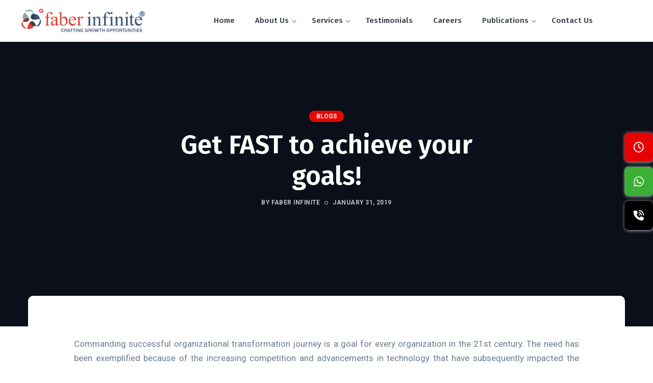

--- FILE ---
content_type: text/html; charset=utf-8
request_url: https://www.google.com/recaptcha/api2/anchor?ar=1&k=6Ld_X1QmAAAAAKxEbcaJRuDBEFL1kr50xazUJXVS&co=aHR0cHM6Ly9mYWJlcmluZmluaXRlLmNvbTo0NDM.&hl=en&v=N67nZn4AqZkNcbeMu4prBgzg&size=invisible&anchor-ms=20000&execute-ms=30000&cb=txpdqcf876zc
body_size: 48541
content:
<!DOCTYPE HTML><html dir="ltr" lang="en"><head><meta http-equiv="Content-Type" content="text/html; charset=UTF-8">
<meta http-equiv="X-UA-Compatible" content="IE=edge">
<title>reCAPTCHA</title>
<style type="text/css">
/* cyrillic-ext */
@font-face {
  font-family: 'Roboto';
  font-style: normal;
  font-weight: 400;
  font-stretch: 100%;
  src: url(//fonts.gstatic.com/s/roboto/v48/KFO7CnqEu92Fr1ME7kSn66aGLdTylUAMa3GUBHMdazTgWw.woff2) format('woff2');
  unicode-range: U+0460-052F, U+1C80-1C8A, U+20B4, U+2DE0-2DFF, U+A640-A69F, U+FE2E-FE2F;
}
/* cyrillic */
@font-face {
  font-family: 'Roboto';
  font-style: normal;
  font-weight: 400;
  font-stretch: 100%;
  src: url(//fonts.gstatic.com/s/roboto/v48/KFO7CnqEu92Fr1ME7kSn66aGLdTylUAMa3iUBHMdazTgWw.woff2) format('woff2');
  unicode-range: U+0301, U+0400-045F, U+0490-0491, U+04B0-04B1, U+2116;
}
/* greek-ext */
@font-face {
  font-family: 'Roboto';
  font-style: normal;
  font-weight: 400;
  font-stretch: 100%;
  src: url(//fonts.gstatic.com/s/roboto/v48/KFO7CnqEu92Fr1ME7kSn66aGLdTylUAMa3CUBHMdazTgWw.woff2) format('woff2');
  unicode-range: U+1F00-1FFF;
}
/* greek */
@font-face {
  font-family: 'Roboto';
  font-style: normal;
  font-weight: 400;
  font-stretch: 100%;
  src: url(//fonts.gstatic.com/s/roboto/v48/KFO7CnqEu92Fr1ME7kSn66aGLdTylUAMa3-UBHMdazTgWw.woff2) format('woff2');
  unicode-range: U+0370-0377, U+037A-037F, U+0384-038A, U+038C, U+038E-03A1, U+03A3-03FF;
}
/* math */
@font-face {
  font-family: 'Roboto';
  font-style: normal;
  font-weight: 400;
  font-stretch: 100%;
  src: url(//fonts.gstatic.com/s/roboto/v48/KFO7CnqEu92Fr1ME7kSn66aGLdTylUAMawCUBHMdazTgWw.woff2) format('woff2');
  unicode-range: U+0302-0303, U+0305, U+0307-0308, U+0310, U+0312, U+0315, U+031A, U+0326-0327, U+032C, U+032F-0330, U+0332-0333, U+0338, U+033A, U+0346, U+034D, U+0391-03A1, U+03A3-03A9, U+03B1-03C9, U+03D1, U+03D5-03D6, U+03F0-03F1, U+03F4-03F5, U+2016-2017, U+2034-2038, U+203C, U+2040, U+2043, U+2047, U+2050, U+2057, U+205F, U+2070-2071, U+2074-208E, U+2090-209C, U+20D0-20DC, U+20E1, U+20E5-20EF, U+2100-2112, U+2114-2115, U+2117-2121, U+2123-214F, U+2190, U+2192, U+2194-21AE, U+21B0-21E5, U+21F1-21F2, U+21F4-2211, U+2213-2214, U+2216-22FF, U+2308-230B, U+2310, U+2319, U+231C-2321, U+2336-237A, U+237C, U+2395, U+239B-23B7, U+23D0, U+23DC-23E1, U+2474-2475, U+25AF, U+25B3, U+25B7, U+25BD, U+25C1, U+25CA, U+25CC, U+25FB, U+266D-266F, U+27C0-27FF, U+2900-2AFF, U+2B0E-2B11, U+2B30-2B4C, U+2BFE, U+3030, U+FF5B, U+FF5D, U+1D400-1D7FF, U+1EE00-1EEFF;
}
/* symbols */
@font-face {
  font-family: 'Roboto';
  font-style: normal;
  font-weight: 400;
  font-stretch: 100%;
  src: url(//fonts.gstatic.com/s/roboto/v48/KFO7CnqEu92Fr1ME7kSn66aGLdTylUAMaxKUBHMdazTgWw.woff2) format('woff2');
  unicode-range: U+0001-000C, U+000E-001F, U+007F-009F, U+20DD-20E0, U+20E2-20E4, U+2150-218F, U+2190, U+2192, U+2194-2199, U+21AF, U+21E6-21F0, U+21F3, U+2218-2219, U+2299, U+22C4-22C6, U+2300-243F, U+2440-244A, U+2460-24FF, U+25A0-27BF, U+2800-28FF, U+2921-2922, U+2981, U+29BF, U+29EB, U+2B00-2BFF, U+4DC0-4DFF, U+FFF9-FFFB, U+10140-1018E, U+10190-1019C, U+101A0, U+101D0-101FD, U+102E0-102FB, U+10E60-10E7E, U+1D2C0-1D2D3, U+1D2E0-1D37F, U+1F000-1F0FF, U+1F100-1F1AD, U+1F1E6-1F1FF, U+1F30D-1F30F, U+1F315, U+1F31C, U+1F31E, U+1F320-1F32C, U+1F336, U+1F378, U+1F37D, U+1F382, U+1F393-1F39F, U+1F3A7-1F3A8, U+1F3AC-1F3AF, U+1F3C2, U+1F3C4-1F3C6, U+1F3CA-1F3CE, U+1F3D4-1F3E0, U+1F3ED, U+1F3F1-1F3F3, U+1F3F5-1F3F7, U+1F408, U+1F415, U+1F41F, U+1F426, U+1F43F, U+1F441-1F442, U+1F444, U+1F446-1F449, U+1F44C-1F44E, U+1F453, U+1F46A, U+1F47D, U+1F4A3, U+1F4B0, U+1F4B3, U+1F4B9, U+1F4BB, U+1F4BF, U+1F4C8-1F4CB, U+1F4D6, U+1F4DA, U+1F4DF, U+1F4E3-1F4E6, U+1F4EA-1F4ED, U+1F4F7, U+1F4F9-1F4FB, U+1F4FD-1F4FE, U+1F503, U+1F507-1F50B, U+1F50D, U+1F512-1F513, U+1F53E-1F54A, U+1F54F-1F5FA, U+1F610, U+1F650-1F67F, U+1F687, U+1F68D, U+1F691, U+1F694, U+1F698, U+1F6AD, U+1F6B2, U+1F6B9-1F6BA, U+1F6BC, U+1F6C6-1F6CF, U+1F6D3-1F6D7, U+1F6E0-1F6EA, U+1F6F0-1F6F3, U+1F6F7-1F6FC, U+1F700-1F7FF, U+1F800-1F80B, U+1F810-1F847, U+1F850-1F859, U+1F860-1F887, U+1F890-1F8AD, U+1F8B0-1F8BB, U+1F8C0-1F8C1, U+1F900-1F90B, U+1F93B, U+1F946, U+1F984, U+1F996, U+1F9E9, U+1FA00-1FA6F, U+1FA70-1FA7C, U+1FA80-1FA89, U+1FA8F-1FAC6, U+1FACE-1FADC, U+1FADF-1FAE9, U+1FAF0-1FAF8, U+1FB00-1FBFF;
}
/* vietnamese */
@font-face {
  font-family: 'Roboto';
  font-style: normal;
  font-weight: 400;
  font-stretch: 100%;
  src: url(//fonts.gstatic.com/s/roboto/v48/KFO7CnqEu92Fr1ME7kSn66aGLdTylUAMa3OUBHMdazTgWw.woff2) format('woff2');
  unicode-range: U+0102-0103, U+0110-0111, U+0128-0129, U+0168-0169, U+01A0-01A1, U+01AF-01B0, U+0300-0301, U+0303-0304, U+0308-0309, U+0323, U+0329, U+1EA0-1EF9, U+20AB;
}
/* latin-ext */
@font-face {
  font-family: 'Roboto';
  font-style: normal;
  font-weight: 400;
  font-stretch: 100%;
  src: url(//fonts.gstatic.com/s/roboto/v48/KFO7CnqEu92Fr1ME7kSn66aGLdTylUAMa3KUBHMdazTgWw.woff2) format('woff2');
  unicode-range: U+0100-02BA, U+02BD-02C5, U+02C7-02CC, U+02CE-02D7, U+02DD-02FF, U+0304, U+0308, U+0329, U+1D00-1DBF, U+1E00-1E9F, U+1EF2-1EFF, U+2020, U+20A0-20AB, U+20AD-20C0, U+2113, U+2C60-2C7F, U+A720-A7FF;
}
/* latin */
@font-face {
  font-family: 'Roboto';
  font-style: normal;
  font-weight: 400;
  font-stretch: 100%;
  src: url(//fonts.gstatic.com/s/roboto/v48/KFO7CnqEu92Fr1ME7kSn66aGLdTylUAMa3yUBHMdazQ.woff2) format('woff2');
  unicode-range: U+0000-00FF, U+0131, U+0152-0153, U+02BB-02BC, U+02C6, U+02DA, U+02DC, U+0304, U+0308, U+0329, U+2000-206F, U+20AC, U+2122, U+2191, U+2193, U+2212, U+2215, U+FEFF, U+FFFD;
}
/* cyrillic-ext */
@font-face {
  font-family: 'Roboto';
  font-style: normal;
  font-weight: 500;
  font-stretch: 100%;
  src: url(//fonts.gstatic.com/s/roboto/v48/KFO7CnqEu92Fr1ME7kSn66aGLdTylUAMa3GUBHMdazTgWw.woff2) format('woff2');
  unicode-range: U+0460-052F, U+1C80-1C8A, U+20B4, U+2DE0-2DFF, U+A640-A69F, U+FE2E-FE2F;
}
/* cyrillic */
@font-face {
  font-family: 'Roboto';
  font-style: normal;
  font-weight: 500;
  font-stretch: 100%;
  src: url(//fonts.gstatic.com/s/roboto/v48/KFO7CnqEu92Fr1ME7kSn66aGLdTylUAMa3iUBHMdazTgWw.woff2) format('woff2');
  unicode-range: U+0301, U+0400-045F, U+0490-0491, U+04B0-04B1, U+2116;
}
/* greek-ext */
@font-face {
  font-family: 'Roboto';
  font-style: normal;
  font-weight: 500;
  font-stretch: 100%;
  src: url(//fonts.gstatic.com/s/roboto/v48/KFO7CnqEu92Fr1ME7kSn66aGLdTylUAMa3CUBHMdazTgWw.woff2) format('woff2');
  unicode-range: U+1F00-1FFF;
}
/* greek */
@font-face {
  font-family: 'Roboto';
  font-style: normal;
  font-weight: 500;
  font-stretch: 100%;
  src: url(//fonts.gstatic.com/s/roboto/v48/KFO7CnqEu92Fr1ME7kSn66aGLdTylUAMa3-UBHMdazTgWw.woff2) format('woff2');
  unicode-range: U+0370-0377, U+037A-037F, U+0384-038A, U+038C, U+038E-03A1, U+03A3-03FF;
}
/* math */
@font-face {
  font-family: 'Roboto';
  font-style: normal;
  font-weight: 500;
  font-stretch: 100%;
  src: url(//fonts.gstatic.com/s/roboto/v48/KFO7CnqEu92Fr1ME7kSn66aGLdTylUAMawCUBHMdazTgWw.woff2) format('woff2');
  unicode-range: U+0302-0303, U+0305, U+0307-0308, U+0310, U+0312, U+0315, U+031A, U+0326-0327, U+032C, U+032F-0330, U+0332-0333, U+0338, U+033A, U+0346, U+034D, U+0391-03A1, U+03A3-03A9, U+03B1-03C9, U+03D1, U+03D5-03D6, U+03F0-03F1, U+03F4-03F5, U+2016-2017, U+2034-2038, U+203C, U+2040, U+2043, U+2047, U+2050, U+2057, U+205F, U+2070-2071, U+2074-208E, U+2090-209C, U+20D0-20DC, U+20E1, U+20E5-20EF, U+2100-2112, U+2114-2115, U+2117-2121, U+2123-214F, U+2190, U+2192, U+2194-21AE, U+21B0-21E5, U+21F1-21F2, U+21F4-2211, U+2213-2214, U+2216-22FF, U+2308-230B, U+2310, U+2319, U+231C-2321, U+2336-237A, U+237C, U+2395, U+239B-23B7, U+23D0, U+23DC-23E1, U+2474-2475, U+25AF, U+25B3, U+25B7, U+25BD, U+25C1, U+25CA, U+25CC, U+25FB, U+266D-266F, U+27C0-27FF, U+2900-2AFF, U+2B0E-2B11, U+2B30-2B4C, U+2BFE, U+3030, U+FF5B, U+FF5D, U+1D400-1D7FF, U+1EE00-1EEFF;
}
/* symbols */
@font-face {
  font-family: 'Roboto';
  font-style: normal;
  font-weight: 500;
  font-stretch: 100%;
  src: url(//fonts.gstatic.com/s/roboto/v48/KFO7CnqEu92Fr1ME7kSn66aGLdTylUAMaxKUBHMdazTgWw.woff2) format('woff2');
  unicode-range: U+0001-000C, U+000E-001F, U+007F-009F, U+20DD-20E0, U+20E2-20E4, U+2150-218F, U+2190, U+2192, U+2194-2199, U+21AF, U+21E6-21F0, U+21F3, U+2218-2219, U+2299, U+22C4-22C6, U+2300-243F, U+2440-244A, U+2460-24FF, U+25A0-27BF, U+2800-28FF, U+2921-2922, U+2981, U+29BF, U+29EB, U+2B00-2BFF, U+4DC0-4DFF, U+FFF9-FFFB, U+10140-1018E, U+10190-1019C, U+101A0, U+101D0-101FD, U+102E0-102FB, U+10E60-10E7E, U+1D2C0-1D2D3, U+1D2E0-1D37F, U+1F000-1F0FF, U+1F100-1F1AD, U+1F1E6-1F1FF, U+1F30D-1F30F, U+1F315, U+1F31C, U+1F31E, U+1F320-1F32C, U+1F336, U+1F378, U+1F37D, U+1F382, U+1F393-1F39F, U+1F3A7-1F3A8, U+1F3AC-1F3AF, U+1F3C2, U+1F3C4-1F3C6, U+1F3CA-1F3CE, U+1F3D4-1F3E0, U+1F3ED, U+1F3F1-1F3F3, U+1F3F5-1F3F7, U+1F408, U+1F415, U+1F41F, U+1F426, U+1F43F, U+1F441-1F442, U+1F444, U+1F446-1F449, U+1F44C-1F44E, U+1F453, U+1F46A, U+1F47D, U+1F4A3, U+1F4B0, U+1F4B3, U+1F4B9, U+1F4BB, U+1F4BF, U+1F4C8-1F4CB, U+1F4D6, U+1F4DA, U+1F4DF, U+1F4E3-1F4E6, U+1F4EA-1F4ED, U+1F4F7, U+1F4F9-1F4FB, U+1F4FD-1F4FE, U+1F503, U+1F507-1F50B, U+1F50D, U+1F512-1F513, U+1F53E-1F54A, U+1F54F-1F5FA, U+1F610, U+1F650-1F67F, U+1F687, U+1F68D, U+1F691, U+1F694, U+1F698, U+1F6AD, U+1F6B2, U+1F6B9-1F6BA, U+1F6BC, U+1F6C6-1F6CF, U+1F6D3-1F6D7, U+1F6E0-1F6EA, U+1F6F0-1F6F3, U+1F6F7-1F6FC, U+1F700-1F7FF, U+1F800-1F80B, U+1F810-1F847, U+1F850-1F859, U+1F860-1F887, U+1F890-1F8AD, U+1F8B0-1F8BB, U+1F8C0-1F8C1, U+1F900-1F90B, U+1F93B, U+1F946, U+1F984, U+1F996, U+1F9E9, U+1FA00-1FA6F, U+1FA70-1FA7C, U+1FA80-1FA89, U+1FA8F-1FAC6, U+1FACE-1FADC, U+1FADF-1FAE9, U+1FAF0-1FAF8, U+1FB00-1FBFF;
}
/* vietnamese */
@font-face {
  font-family: 'Roboto';
  font-style: normal;
  font-weight: 500;
  font-stretch: 100%;
  src: url(//fonts.gstatic.com/s/roboto/v48/KFO7CnqEu92Fr1ME7kSn66aGLdTylUAMa3OUBHMdazTgWw.woff2) format('woff2');
  unicode-range: U+0102-0103, U+0110-0111, U+0128-0129, U+0168-0169, U+01A0-01A1, U+01AF-01B0, U+0300-0301, U+0303-0304, U+0308-0309, U+0323, U+0329, U+1EA0-1EF9, U+20AB;
}
/* latin-ext */
@font-face {
  font-family: 'Roboto';
  font-style: normal;
  font-weight: 500;
  font-stretch: 100%;
  src: url(//fonts.gstatic.com/s/roboto/v48/KFO7CnqEu92Fr1ME7kSn66aGLdTylUAMa3KUBHMdazTgWw.woff2) format('woff2');
  unicode-range: U+0100-02BA, U+02BD-02C5, U+02C7-02CC, U+02CE-02D7, U+02DD-02FF, U+0304, U+0308, U+0329, U+1D00-1DBF, U+1E00-1E9F, U+1EF2-1EFF, U+2020, U+20A0-20AB, U+20AD-20C0, U+2113, U+2C60-2C7F, U+A720-A7FF;
}
/* latin */
@font-face {
  font-family: 'Roboto';
  font-style: normal;
  font-weight: 500;
  font-stretch: 100%;
  src: url(//fonts.gstatic.com/s/roboto/v48/KFO7CnqEu92Fr1ME7kSn66aGLdTylUAMa3yUBHMdazQ.woff2) format('woff2');
  unicode-range: U+0000-00FF, U+0131, U+0152-0153, U+02BB-02BC, U+02C6, U+02DA, U+02DC, U+0304, U+0308, U+0329, U+2000-206F, U+20AC, U+2122, U+2191, U+2193, U+2212, U+2215, U+FEFF, U+FFFD;
}
/* cyrillic-ext */
@font-face {
  font-family: 'Roboto';
  font-style: normal;
  font-weight: 900;
  font-stretch: 100%;
  src: url(//fonts.gstatic.com/s/roboto/v48/KFO7CnqEu92Fr1ME7kSn66aGLdTylUAMa3GUBHMdazTgWw.woff2) format('woff2');
  unicode-range: U+0460-052F, U+1C80-1C8A, U+20B4, U+2DE0-2DFF, U+A640-A69F, U+FE2E-FE2F;
}
/* cyrillic */
@font-face {
  font-family: 'Roboto';
  font-style: normal;
  font-weight: 900;
  font-stretch: 100%;
  src: url(//fonts.gstatic.com/s/roboto/v48/KFO7CnqEu92Fr1ME7kSn66aGLdTylUAMa3iUBHMdazTgWw.woff2) format('woff2');
  unicode-range: U+0301, U+0400-045F, U+0490-0491, U+04B0-04B1, U+2116;
}
/* greek-ext */
@font-face {
  font-family: 'Roboto';
  font-style: normal;
  font-weight: 900;
  font-stretch: 100%;
  src: url(//fonts.gstatic.com/s/roboto/v48/KFO7CnqEu92Fr1ME7kSn66aGLdTylUAMa3CUBHMdazTgWw.woff2) format('woff2');
  unicode-range: U+1F00-1FFF;
}
/* greek */
@font-face {
  font-family: 'Roboto';
  font-style: normal;
  font-weight: 900;
  font-stretch: 100%;
  src: url(//fonts.gstatic.com/s/roboto/v48/KFO7CnqEu92Fr1ME7kSn66aGLdTylUAMa3-UBHMdazTgWw.woff2) format('woff2');
  unicode-range: U+0370-0377, U+037A-037F, U+0384-038A, U+038C, U+038E-03A1, U+03A3-03FF;
}
/* math */
@font-face {
  font-family: 'Roboto';
  font-style: normal;
  font-weight: 900;
  font-stretch: 100%;
  src: url(//fonts.gstatic.com/s/roboto/v48/KFO7CnqEu92Fr1ME7kSn66aGLdTylUAMawCUBHMdazTgWw.woff2) format('woff2');
  unicode-range: U+0302-0303, U+0305, U+0307-0308, U+0310, U+0312, U+0315, U+031A, U+0326-0327, U+032C, U+032F-0330, U+0332-0333, U+0338, U+033A, U+0346, U+034D, U+0391-03A1, U+03A3-03A9, U+03B1-03C9, U+03D1, U+03D5-03D6, U+03F0-03F1, U+03F4-03F5, U+2016-2017, U+2034-2038, U+203C, U+2040, U+2043, U+2047, U+2050, U+2057, U+205F, U+2070-2071, U+2074-208E, U+2090-209C, U+20D0-20DC, U+20E1, U+20E5-20EF, U+2100-2112, U+2114-2115, U+2117-2121, U+2123-214F, U+2190, U+2192, U+2194-21AE, U+21B0-21E5, U+21F1-21F2, U+21F4-2211, U+2213-2214, U+2216-22FF, U+2308-230B, U+2310, U+2319, U+231C-2321, U+2336-237A, U+237C, U+2395, U+239B-23B7, U+23D0, U+23DC-23E1, U+2474-2475, U+25AF, U+25B3, U+25B7, U+25BD, U+25C1, U+25CA, U+25CC, U+25FB, U+266D-266F, U+27C0-27FF, U+2900-2AFF, U+2B0E-2B11, U+2B30-2B4C, U+2BFE, U+3030, U+FF5B, U+FF5D, U+1D400-1D7FF, U+1EE00-1EEFF;
}
/* symbols */
@font-face {
  font-family: 'Roboto';
  font-style: normal;
  font-weight: 900;
  font-stretch: 100%;
  src: url(//fonts.gstatic.com/s/roboto/v48/KFO7CnqEu92Fr1ME7kSn66aGLdTylUAMaxKUBHMdazTgWw.woff2) format('woff2');
  unicode-range: U+0001-000C, U+000E-001F, U+007F-009F, U+20DD-20E0, U+20E2-20E4, U+2150-218F, U+2190, U+2192, U+2194-2199, U+21AF, U+21E6-21F0, U+21F3, U+2218-2219, U+2299, U+22C4-22C6, U+2300-243F, U+2440-244A, U+2460-24FF, U+25A0-27BF, U+2800-28FF, U+2921-2922, U+2981, U+29BF, U+29EB, U+2B00-2BFF, U+4DC0-4DFF, U+FFF9-FFFB, U+10140-1018E, U+10190-1019C, U+101A0, U+101D0-101FD, U+102E0-102FB, U+10E60-10E7E, U+1D2C0-1D2D3, U+1D2E0-1D37F, U+1F000-1F0FF, U+1F100-1F1AD, U+1F1E6-1F1FF, U+1F30D-1F30F, U+1F315, U+1F31C, U+1F31E, U+1F320-1F32C, U+1F336, U+1F378, U+1F37D, U+1F382, U+1F393-1F39F, U+1F3A7-1F3A8, U+1F3AC-1F3AF, U+1F3C2, U+1F3C4-1F3C6, U+1F3CA-1F3CE, U+1F3D4-1F3E0, U+1F3ED, U+1F3F1-1F3F3, U+1F3F5-1F3F7, U+1F408, U+1F415, U+1F41F, U+1F426, U+1F43F, U+1F441-1F442, U+1F444, U+1F446-1F449, U+1F44C-1F44E, U+1F453, U+1F46A, U+1F47D, U+1F4A3, U+1F4B0, U+1F4B3, U+1F4B9, U+1F4BB, U+1F4BF, U+1F4C8-1F4CB, U+1F4D6, U+1F4DA, U+1F4DF, U+1F4E3-1F4E6, U+1F4EA-1F4ED, U+1F4F7, U+1F4F9-1F4FB, U+1F4FD-1F4FE, U+1F503, U+1F507-1F50B, U+1F50D, U+1F512-1F513, U+1F53E-1F54A, U+1F54F-1F5FA, U+1F610, U+1F650-1F67F, U+1F687, U+1F68D, U+1F691, U+1F694, U+1F698, U+1F6AD, U+1F6B2, U+1F6B9-1F6BA, U+1F6BC, U+1F6C6-1F6CF, U+1F6D3-1F6D7, U+1F6E0-1F6EA, U+1F6F0-1F6F3, U+1F6F7-1F6FC, U+1F700-1F7FF, U+1F800-1F80B, U+1F810-1F847, U+1F850-1F859, U+1F860-1F887, U+1F890-1F8AD, U+1F8B0-1F8BB, U+1F8C0-1F8C1, U+1F900-1F90B, U+1F93B, U+1F946, U+1F984, U+1F996, U+1F9E9, U+1FA00-1FA6F, U+1FA70-1FA7C, U+1FA80-1FA89, U+1FA8F-1FAC6, U+1FACE-1FADC, U+1FADF-1FAE9, U+1FAF0-1FAF8, U+1FB00-1FBFF;
}
/* vietnamese */
@font-face {
  font-family: 'Roboto';
  font-style: normal;
  font-weight: 900;
  font-stretch: 100%;
  src: url(//fonts.gstatic.com/s/roboto/v48/KFO7CnqEu92Fr1ME7kSn66aGLdTylUAMa3OUBHMdazTgWw.woff2) format('woff2');
  unicode-range: U+0102-0103, U+0110-0111, U+0128-0129, U+0168-0169, U+01A0-01A1, U+01AF-01B0, U+0300-0301, U+0303-0304, U+0308-0309, U+0323, U+0329, U+1EA0-1EF9, U+20AB;
}
/* latin-ext */
@font-face {
  font-family: 'Roboto';
  font-style: normal;
  font-weight: 900;
  font-stretch: 100%;
  src: url(//fonts.gstatic.com/s/roboto/v48/KFO7CnqEu92Fr1ME7kSn66aGLdTylUAMa3KUBHMdazTgWw.woff2) format('woff2');
  unicode-range: U+0100-02BA, U+02BD-02C5, U+02C7-02CC, U+02CE-02D7, U+02DD-02FF, U+0304, U+0308, U+0329, U+1D00-1DBF, U+1E00-1E9F, U+1EF2-1EFF, U+2020, U+20A0-20AB, U+20AD-20C0, U+2113, U+2C60-2C7F, U+A720-A7FF;
}
/* latin */
@font-face {
  font-family: 'Roboto';
  font-style: normal;
  font-weight: 900;
  font-stretch: 100%;
  src: url(//fonts.gstatic.com/s/roboto/v48/KFO7CnqEu92Fr1ME7kSn66aGLdTylUAMa3yUBHMdazQ.woff2) format('woff2');
  unicode-range: U+0000-00FF, U+0131, U+0152-0153, U+02BB-02BC, U+02C6, U+02DA, U+02DC, U+0304, U+0308, U+0329, U+2000-206F, U+20AC, U+2122, U+2191, U+2193, U+2212, U+2215, U+FEFF, U+FFFD;
}

</style>
<link rel="stylesheet" type="text/css" href="https://www.gstatic.com/recaptcha/releases/N67nZn4AqZkNcbeMu4prBgzg/styles__ltr.css">
<script nonce="Db6k-cP6aPS7LnrGgby3pQ" type="text/javascript">window['__recaptcha_api'] = 'https://www.google.com/recaptcha/api2/';</script>
<script type="text/javascript" src="https://www.gstatic.com/recaptcha/releases/N67nZn4AqZkNcbeMu4prBgzg/recaptcha__en.js" nonce="Db6k-cP6aPS7LnrGgby3pQ">
      
    </script></head>
<body><div id="rc-anchor-alert" class="rc-anchor-alert"></div>
<input type="hidden" id="recaptcha-token" value="[base64]">
<script type="text/javascript" nonce="Db6k-cP6aPS7LnrGgby3pQ">
      recaptcha.anchor.Main.init("[\x22ainput\x22,[\x22bgdata\x22,\x22\x22,\[base64]/[base64]/MjU1Ong/[base64]/[base64]/[base64]/[base64]/[base64]/[base64]/[base64]/[base64]/[base64]/[base64]/[base64]/[base64]/[base64]/[base64]/[base64]\\u003d\x22,\[base64]\\u003d\\u003d\x22,\x22MnDCnMKbw4Fqwq5pw4jCvsKGKlBtJsOYMsKTDXvDhz3DicK0wokuwpFrwrzCq1QqVF/CscKkwq/DgsKgw6vCnyQsFHoQw5Unw5PCh11/B33CsXfDmcOMw5rDngPCjsO2B0fCgsK9SyjDicOnw4cjaMOPw77Cvl3DocOxFMKkZMOZwrvDpVfCncKqQMONw7zDrBlPw4BdYsOEwpvDvX4/[base64]/XEjDl8OnZWFEwpJIwpQ0BcKDw67DnsO/GcOFw4QSRsOIwqLCvWrDkyp/[base64]/woYgUcO4wrfCoGjDmgAew7jCm8KVZn02wpLCsktcQ8K0BkrDgcOnM8OqwoUZwocCwr4Hw47DjTzCncK1w6Ecw47CgcKOw4lKdQbCojjCrcO8w7VVw7nCh3fChcOVwoPCkTxVU8KCwpR3w7ouw65kRU3DpXtKYyXCusO+wo/CuGl1wpwcw5oNwqvCoMO3TcKXInPDlsOkw6zDn8OIH8KeZyPDmzZIRsK5M3pOw7nDiFzDr8Ojwo5uOBwYw4QGw6zCisOQwoXDmcKxw7gMIMOAw4F1wrPDtMO+HcKMwrEPaUTCnxzCvcOdwrzDrxANwqxncsOgwqXDhMKkYcOcw4J/w4/CsFERGzIBC2YrMn3CgsOIwrx5bnbDscOsGh7ClFdiwrHDiMKNwqrDlcK8eQxiKjBeL182UEjDrsOvChQJwrjDjxXDusOGF2BZw6cjwotTwqDClcKQw5dTTgN7L8OiShQew5IDUMKpBynCncOBw6NmwoDDoMOhT8Kywp/CuEzCgEpjwqDDvMO/w6HDqH7DvsOzwoXCk8OZEMOkZMK2cMKGwqHDoMOhL8K/w5/CvcO8wr8IZkXDj1bDsH1fw6hzU8OFwoVCB8ODw4UMXsK/NsOowo02w6Y3eFfCv8K6aB/[base64]/[base64]/CkCQrw4HDmk4Ew4gIw4bCoG4if2XCpsOWw6pUEcOdwrzDq1rDocOVwpHDmsOdaMO2w4vCrGoPwpBvdMKIw47DgMOmN3kvw6nDlFXCiMObIz/DqsK5wqfDssOIwoHDkzjDrsK+w7zCrUcsM0gEYy5PI8KJA2U1RyB5EyDCsBfDgGxJw6XDqicBFMOZw7UewrjChDvDjSPDtsKLwo9JE28/[base64]/[base64]/dWvDiMK0w4PDogfCsis5K3QoAUwgwonDum3DthXCqcKjLnXDtTbDu3jCtS7CjMKIwqcew4EZen8IwrPCgFoww5nCtMOWwozDhAEHw4HDrnQxUkMPw5FqX8KwwrjCr3HDqUnDnMO4w4wTwoFrBcOaw6PCqgcRw6JZLwIzwrt/[base64]/QyDCt8K0w5pcXFzCnsKxZhDClsKBWcOzwrXCnxQpwofCmG1pw5cEGsODM2rCm27DtzvCt8KJcMOwwrA9EcOnM8OCJsO2dMKATHjCmSNTeMKfY8KAeh4yw4jDg8Oowp4BLcOUVzrDlMOQw7jCi3oRcMOOwoZvwqIBwrHCjUscHsK3wpZyPMOJwrcJe0JOw6/[base64]/[base64]/[base64]/woPDhF3CsgnCpmjDkMKqwrtIJ8KdFsK1w4pTwpjCvBfDuMKewoDCq8KCBsKBRMODPTFqw6bCtCDCiALDjF8hw5h3w7zCt8Ohw7xfHcK5ZsOVw4HDhsKFeMKzwpzCr1nCp3HCriXCo2B/w5wZV8K+w70hZVQ2wqfDhlhlQRzDrSDCisOFbkBpw73CvybDlGI/wpJQwpnCgsKBwqE5V8OjAcKUX8Oaw5UAwqTChkIDJcK1EsKxw6jCncK0wq3DvcKxbMKIw67CgsOBw6/CosKow4A1w5VkUyk0YMKgwobClcKuBxFyT282w69+HCfCtMOxBMO2w6TCncORw5/DtMONHcOpJVPDo8KXJ8KUTT/DpsOPwrd1w47CgcOnw6zDoDjCs17DqcKPfz7DgXHDs3Few5LCt8Onw54nw63CqcKMDMKmwo7ClMKcwqpEX8KFw7jDrwnDtkbDiSfDuAHDkMOiVsK/wqbCnMObwq/DqsOaw43Dt0vCrMOXP8O8KxrDl8OFNMKFw5QmCUFJTcOnAMKGNgpeb3rDg8KdwobCuMO0woUmw6UpEhHDsCPDsk/DrsOzwqjDkXFOw7thdxYow7HDghbDtwdOJ3PDrTVxw4rDgivCg8K5w6jDghHCgsOUw5Znw4ILwqxuwo7DqMOjwozClRZvLSN0dRcUwoLDpcO6wqjDl8KXw7vDiGLCvBYxXz5/LcK0BX3DmjY/wrPCt8K/B8O5wrxlGcKwwonCsMKuwqUrw7XDpcOrwrLDkcKGT8OUUhDCmcONw4/CqxXCvD7DjsKNw6HDoRQNwo4Kw5p/wofDmsOhfSREbSDDtcOyOQTDgcKXw5DDgDtsw57DuE7DqcKKwpHChGrChhk1JHMzwpPDj2/[base64]/CicO1woUtcnchw57Dqnc9RQ3Csm40FcKbWW9aw7HClQHCll0Bw4Apwr1cN2/DjMKRJHoQBRFEw6DDuz9swojDiMKUdAvChcOVw5XDvUPDkGHCu8KGwpTClsKRw6E0M8OnwpjCqX/CvUfChFTCgw48wp9Hw4bDrDHCkhoWJMOdZ8K2wokTw7huEAHChitgwptaA8KPGjZrw4EMwoBOwopJw4zDp8O0w63DpcKswoEswoN/w67ClcKadzLCrsOuEsOpwq5VesKDWh4Aw79Yw4DCgsKnKAdDwqAxw5DCnU9IwqFZHyl+A8KHHyzCocOjwqDDrH3ChRohf2AFDMKXQMOjw6XDiCddWQfCuMO/C8OOX1hyGAtvwqzCsksPGUUFw47Dr8KYw5dPwr7DtHoaGj4Pw6vDoHEZwrzDrcOFw5IAw7Z0LXDCisOtdMOXw718KMKww4xFbjDCucOqf8OnXsOMfQvCuH7CgwrDtD/[base64]/DvWxkwrXClcOLw5Ifw71xw4DCgcKDdnrDqWjDj8OHwpgew64TRcKOw5HCjlPDkcKew6fCm8OUZRTDrsOMw6/[base64]/CscKAw4nCn8OiGsKnwrDCi8O0LkoXbQ4NU8KjfsO5w5bDmWTCiR4OwqPCkMKXw5jDnnjDu1/DojfCrGbCpEogw5Y9wo4Aw75SwpbDmRoew6IIw5PCr8OtHMKcw4svS8Ksw4jDv0/CgSRxbkl1A8OBYmvCqcO7w4h1cQTCpcKwDcO4BRNSw5IAHH1fZi4LwpkmQjsgwoYmw5V+GMOJw7JpYsOQwozCmlUkdsKZwqDCqsOxU8Ozb8OUWVLDn8KIwrI3w4hzw7t8X8OEw5B7w5XCjcKNE8KBEx7CuMO0wrzDqMKYccOtX8Oaw5I/w4QbQmocwr3DrcOnwr7CtTbCm8Ohw51ew6nDvG7CjxAsfMOTwonCiWJIKTfDgW8zIcOofcKKGcOHHAvDpE51wpXCp8KhSXLCmXsEXsOEDMKiwowfYlbDuAZqwq7ChBZawpPDrBIFT8KRcMOgAl/DqcOvwrrDjw3Dm38HXcO0w7nDpcOVUAbCgsKrfMOvwqoAUWTDsU1ww7bDl3smw7ZJwpIFwrrCr8Klw7rCqxJ6w5PDrAMmRsK3Zj1nV8OZC2Ndwq0mw58pKRnDtlfCrsOdw4N9w5vDucO/w6xSw4tfw7NwwrvCmsOKRMKyAiVqDj7Cs8Krwpctwq3DsMKowq41CzFjZWcCw452UMO6w5AkY8KcczAEwqHCtcOAw7HCsFJ1woomwrDCrRLDnhNle8Kkw43DnMKswo11FiHDqC/[base64]/ClmTDj8OicTnDsBteSFxPGMKRMjcmwpRuwpjDiXoJw4fDn8Kaw5rCqnIiEsKAwrrCicO2wrNmw7s1SkBtdDDChFrDnCPDtSHCgsKaJsO/wrPDqzDDpXI9w4loM8KSNA/[base64]/ChsK/wqIOLEJZw6Enfk1sw41Be8O7w47DvsO+fRM+LjDCmcKIw6XDgjPCgMOcZ8K/MzvDs8KkD2vCtxdHBiVyYMKKwrDDlsKMwo3DvD8sC8KCDWvCvDAgwopzwrvCvMKMKA91HMK7bcO1UTXDgyjDv8OcIGN4eUFowozDqlzCk3DDtwrCp8KgMsK8VsKfwrbCscOeKg1QwqXCj8OpHx1sw4bDsMKzwqTDucO3dsKiSllYwrkqwqk/[base64]/[base64]/Dqyo6CytZSMKaFMKyw48qDwHDkcKtw4jChMKZHHbCnjXCr8OAEMOTGiDCp8Kkw48iwrcjwo3DtGUTwpPDiB/[base64]/wr3CrMK2wqXDgsOgZsKxwqkPIlsSVsOiw5jDoRFDYT7Cn8OWfXJJwpLDpTVqwopaFMKmH8Kjd8OXFRgPK8OYw4fCuWoTw5ELPcKfwrlOaw/ClsKlwrXCkcOpPMOeaEvCnCBbwpZnw5USY03CscKLPMKbw6gWUsK1a3fCkcKhwqbCtCAMw5pbYMKTwrprZsKdU0p8wr0VwrPCtMKEwoVGwpBtw7g3VSzDoMKswr/CtcOMwqoqDsObw77DmlImwpbDuMOpwozDt1cJK8KtwpUQUzhWCsO/wpvDnsKSwpcaSy1Vw6YVw5LCvyDCjQB2R8OGw4XCgCLCncK9XMOyQ8OTwoFHwr54QAkOw4fCpSLCmcO2C8O/w6pWw6ZfJMOswqNxwobDjypyOh0qZjZCw5FdLcKqw69Fw7PDoMKww4Q3w5nCvE7CmMKdw4PDoWTDkRMRw54GDkfDiGxDw5XDqGHDhjvDrsOHwo7CtcKyCsKHwrprw4UQVWAoW0lkw59lw6DDlFvDrsOnwqPClsKAwqDDkMK2Tkx5PTw/C25lLVzDg8KTwqkcw4BZHMK4fcKMw7vCiMOlFMOfwrLClnssA8OCX2/CiAYCw5nDgRnCuUUOU8O6w7ECw67DpGd8MTnDqsKWw5MXLMKdw6DCu8Ohc8OiwrYkOxLDo2LDoEFcw7TDvQZoBMKlCHXCqQFBw5pedcKkYsKxOcKJe30DwqoVwoZww7Z6w6tMw5nCnDcBZVRhPMKiw5NfOsOmwq3DlsO+F8KFw7/DoGN0AMOsd8KZC1/CkAJYwo1Zw7jCnUJOUDUXw5TCn1x7wrZ5P8KcIsO4PQkNOz5Bw6fCl2Z3w67CsG/CsTbDnsK4TyrCs2tjQMO/w5F+wo0yX8OPTFA8FcKoXcKowqYMw5EhNFdSX8OAwrjClcOjF8OEIW7CnMOgA8KWwqLCtcOtw4hLwoHDtcOswooRFRo8w67DucKmey/DrcOYXcKwwp0ufMO4dhdZewbDpMK0VcKswpjCn8OJeVDCtjvDs1nCrDpub8KfE8ONwrzDjcO1wqNuwppDQERbMMKVw5cSSsOnUSXDmMK3K07DhxUoWmF+BlPCo8O5woUgEQbCjMKCYGbDlwHCkMKFw4J6L8KMw6rCscKXY8KMGQbDucK0woVXwpvCm8KuwozDi1/[base64]/ChMKBw6wlDMOTw77CtMOxLXrCmsKvw4Yxw6Z7w6olFMK2w5hWw5t0KgPDnBHCu8OIw4Ytw5oLw7rCj8K8B8KCUgXDm8OXFsOoO2fClcK+CAXDuFVVTh3DuVzDlH0cBcO1ScK4wq/DisKSYcOwwoYXw7YOYEQ+wq4Tw7XClsOqdsKFw700woYXOcKRwpXDnsOswqsuOMKNw4JWw4nCvAbCgsKsw4bCvcKDwpZOEsKgBMKKwqbDnjDCqsKVwoMRHAsuc2jCkcKNY0IPBMKGRk/[base64]/[base64]/CsWJfwoLCuC3DqC4ow45BETkaw4XDsnVtVU7ClzBGw4PCpXfCjVYrw5xHDsOLw6HDiwPDkcKyw6oTw7bChHlUwqZlcsOVWsKTbcKrWnHDjD4YK2YlA8O2LCk4w5fCvVjCnsKVw6PCrcK/fAItw4lswrpeZFI7w7TDnBTDscKsPn7CgS7Cq2vCncKbAX1jEWwFworDgsOzMMO/w4LCmMK8NcO2ZMOAH0HCgcOjPwbCjsOoNlp3w4kzEx4ywpQGwr0mGMKswo8uw4bDicOkw5gbTUbCqmwwHHDDv3PDnMKlw7TDjsOCAsOowpvDq3ZxwoFLTcOcwpR4dXDDpcKWB8KpwqcDwoBbXS8IOMO8w5/[base64]/[base64]/DnH/DisOIUcObwrDCk8OCwq9QHD/DiMOQJMOowpDClcKdE8KNbHl8SE/[base64]/w4rChcKST2zDhE7CmMOKw4LDrsKOwpovEDHClSQOGyHCksOYGXrDgG/CgsOewrXCoGIVTBt3w4jDlH3CoDZHbVR4woXDlRRgdBNZCsKPTsOrH0HDusOeXMOrw4MMSlNKwp/[base64]/CmjYcY8OEw6phwrPDucOBwobCnwcLHG3DtsKVwoYkw4LCizM4X8OUHsOHw7V/w7YuTSHDi8Oew7nDihBFw7fCnGMrw4nClVUAwojDm11bwrlKNT7CnUrDn8KPwp/CjMKGw6lyw5nCg8KIdFrDuMOWf8KXwoh3wpMrw5jCtzFSwroKwqbDmAJ1wr/DkcOZwqZhRBjDulAtw4rCqmXDs2HDtsO/DcKcfMKNwp/CscKYwqPDjcKeLsK6wovDrcK9w4tlw6NFRgEmUXVwBcO6RhzCuMK4RsKGwpRiFzIrwpRyNcKmEcKbdsK3w7kmwposRcOGwro4OsOEw5t5w5pRbMO0aMK/X8KzG0BIw6TCoHbDpMOFwofDu8KbfcKTYFATKlU+Q2BxwohCLlXDscKrwqZWBghaw7UsPXXCk8OHw6rCgEHDpMOLfcOwHMK7woghY8OOdAITaUo0VjfCgS/DvcKucMKJw7XCrcOifxbCo8K8YxrDq8KqBwoMIsKGQsORwqLCpizDocKWw4XCpMO/wrPDg3hEDD04wpUdXB/DlcKAw6Ybw4suwo1Ew6jDpsK1Enw7w7h9w6XDtEPDhcOZbMOrJ8OSwpvDr8KkRV89woYxRXcjBsOUw4TCuQ/Dn8KpwqwiX8KgMx99w7jDqVrCoB/ClmDCl8Kgw4kyZsOgwqbDqcK7Y8Kfwo9/w4TCim7DgMOGfcKYwr8KwqUfcBkQwpLDlcKCQUxnwppDw5LDo1BFw7IoPCI1w7wGw7rDlMKYF2MwbSLDnMOrwp1tcsKCworDncO0OsKXX8OPEMKVBTTCgcOpwp/DmcO2CiULcErCq3h8wr7CgTfCqMOdNMORUMK+ckMJLMO8wqTCl8O5w6t8c8OSeMK+U8OfAsKrwrFowoICw5PComwHw5/DhVRAw67CsWp2wrTDvCpfKV5IfcOrw50xLcOXPMODdsKFGsO6ajIwwqh0VxXDvcO5w7PDlmTCsnoow5BnMMOnAMKcwoXDpk16AMOawoTCuGJkw4/Cg8K1wrBuw6HDlsKZAGbDicO4Ryd/w6/Cl8KJwok5wok9w7vDsCxDwobDgABww7rChcOvO8KGwo4SWMKwwq9/w4Atw77ClMObwpQxOsOewrjCmMKPw7YvwqTCq8Ojwp/CilHCqWAWTiLCmHVAd21UKcOOIsOJw5RBwoNkw5/Dmwhbw6AUwp7DjxfCosKWw6fDsMOfCsOlw4RxwrNuH3VgFcO7w7VDw5LDncOZw63Cu2bDrcKkGwQeEcKDbEIYakowCjrDoAJOw6DDjFBTJ8KGL8KIw6HDiAnDoWQowqpoasOhJXFDwrhZQGjDhMKswpNMwqp7JkHCrnZVaMKvw4w/GsOnOhHCl8KYwqPCtxfChsOuw4RLw5NVb8O7RcKyw5LCpMKVSkHCisO4wpPDlMOXciXDtkzCphsHwo48wq7CgsOnekvDkzvCisOrLSDCicOTwpZRIcOgw5M4w4YFH0oYW8KIMEnCvMO/wr1lw5bCosKDwogIG1nCg0LCpDYqw7Uiw7EdNAc+w5xeYxPDgAwOwrnDo8KYVRp4wrdlw68KwoDDtxLCpAHCk8Ogw5HDncKjJy1PZcK9wpnDhinDtwQDKcOOP8Ovw5AWJMOKwoPCt8KCwrvDqcOjOglYTjPDsATCkMOwwq/Dljgow7DDk8OIBVPDncKOZcKuZsOLwq3DjTzCrTRga3DCu2cDwprCsSJ5S8KfGcK/clXDjlrCkFQURMKnL8OsworCuzgtw4PDrsOkw5l3Ki3CnH1IP2TDkzMYwo/CoyXCokLDrwwPwoB3wp7CrnANNVk0KsK3JHJ3ScKswp8OwrEsw4cSwrwkbw3DiUd3K8OgU8KBw7jCg8O5w4PCqhc/[base64]/Uk4/QHDCgmnDmsK5T37CmG3DmWF9BcKqw4sQw6/Dj8KIQgJkBEo/[base64]/wrPDscK+wrTCr8KOw5nCt8K9wql1w5MSICkUwr8oNMO0w4jDqwhGMRRQesOEwq/DtMOwM1rDsEjDqApoCcKEw6/[base64]/w4fChz4iw4TDkVvClMOjw59scQQ1wq7DsUFwwr8ySMKjw6fCunlnw5/DocKkMMKrIR7CgTXCj1tDwodswqYQJ8O5UEhZwqPDhsORwr7DocOQwpXDnsOnAcKxecKmwpbDrsKfwpzCtcKRdcOCwqVIw5xxUMO5wqnCncO2w6bCrMKKw5jCuVRIwprCiyRoABTCghfCjjsTwqrCq8O/bcORwpvDsMOMw7Y5eRXClQHDu8Oow7HCjjMRwp5DX8Oow4nCgcKNw4bCgsKlCMOxJMKkw7zDosOqw7/ChSfCjWI6w47ChS3Cjkhjw7/[base64]/[base64]/wr3CtMKUE8Ozw5VgbMOlAx7CuiHCkMKyw67CuUVCZ8KpwoMGD2sAV0vCp8OuEUbDmsKrwr50w49Pc3TDiDkZwqDDlMKpw6jCrcKEw6xEQXNaL2sdVSDCp8OOeUpaw7jCvh/Cl3kpwo0NwqQbwofDo8O7wqcpw6nCgcOjwq7DoBvCkz3DqzB2wqd4HlvCuMOTw7vCkcKfw4TCp8Ogc8K5VMOVw4rCuxrCk8KRwpsQwoHChn1IwoPDssKmERo+wrvCggbCsQPCscORworCjUQ9wo9+wrnCocOXCcKzLcOKJ1tNfTwfT8KZwpJBwqoGalY/[base64]/[base64]/DoHFiw5TCvwHDisKRwrjCk8O6V8KkGiB2w7vDgWZHw5sqwq9Ua01IaU3CkMOhwrELZydSw4fChCjDixjDoQkkF1MebitLwrQ3w4HCtMOkw57CocKtW8Kmw4ILwo1cwqdbwqLCkcOlw4nDucOiOMOIHzZlUm9RWsOcw6xpw4YBwqgMwr/CiwwAY1dVasKDDsKlS0nCo8OYfWhLwo7CvMOQwq/CnHDDnWLCjMOvwrPCmMKEw4phw5fDqcO4w6zCnD17HsKwwqDCqMKJw7AqPsOPw7zCmMOfwoV5D8O6FAfCqFFgwoPCuMOaJB/DiiNmw6FxeDxFdnnCjMOJQjUow4pJwp0AQB1LQmFww4PDosKgwrt/wq4FaHYmO8Ozfw8pNcOwwoTCpcKmG8OTY8OEwonCssOvLcKYF8Ksw6xIwqxhw5/Dm8KZw6w1w41Xw6DDncOANMOeFsOGaiXDicKSw50wClzDssO3EHXDhAnDl2vCu1xTdRfCiyHDny19B1RrZ8OlbcOjw6pcOUzDvisfAsOjRmVqwq03wrXDlsO5NsOjwrnDs8Klwqdkw6V1PsK6C2DDq8KGYcOqw5nDjTXCmsO4wqd4XcKsDTTCksKyKEhCTsOkw57Cv1/Ds8KFO1M5worDpHDCs8OrwqLDocKreAnDkcKlwqXCo3LCon0Ow73Dl8KLwpomw7cQwpLDucKrwpnDskDDqsK+wobDlGtgwrZiw58Ww4fDssOdW8Kew4kPFMOTTsOrfxzCg8KOwoQuw7jDjxPCnzYadjzCkgchwo/DiA8RMSvCkwDCoMOOWsKzwroIJj7Du8KuKE4Jw7bChsOww6rDp8K8YsOCwoFEEm7Cn8OoQ0cUw7XCgmfCq8Kzw63DhGXDlUHChMKyDm99KcOTw4ITC3LDj8KPwpwGPlzCnsKySMKOICYcPcKxVB4qCMK/RcKqPlw+VMKIw4TDkMOGFMK6RQAfwrzDvyISw4fDliDCgMKGw5orUm7CqMKlHMKkOsO3QsKpKRIXw7trw4PCmQ7DpsOkTW3DscKdw5PDgMKOJcO9PAomTsKTw4XDuQI2Z2UlwrzDi8OaE8OLNF5bB8OLwojDhMOWw4pCw5DDi8KOKTHCgl17fAgwe8OPw7FswoLDvX/DqcKJD8OGdcOoRnRgwodDKyVGQnN3woY0w6DDssKZPcKswqTDpW3Cr8OWBMO+w5RHw48tw5MkQh94SCDCowcoc8O3wrpOaG/Cl8OPZBxAw6MjEsOtAsOENDYkw6JiDsO+wpHCsMKkWynDlsO5Knofw48KW357dsOww7HCvnRjb8OhwrLDqsOGwq7CpxfDlsO8wpvDmcKOIMOkw4fCrcOMHsK+wqbCsMOYw50dZMOkwrIWwpnCuDJDwpA/w4UNwogSRxbCuyZ/[base64]/CryYTOMOwV8OoBsKjMSzCq8KUHU/CqMKnwqzChHbCg20Mc8Ogw43CmwhMfgEswr7Ci8Ocw50Ew4cGw67CrjY8w7nDtcOawpBWFFfDgMKBM21MTlzDpcOBwpYKwrJrSsOXTV3DnxEedsO4w4zDu1YmDgcqwrXCjBdkwqMUwqrCpzLDhGttGMK6dFPDn8Kjwq8LPQTDsD/[base64]/DkRszIyHDkAlKDUjCg8Oew6lvwpPDncKuw4nDmTEawqlUGALDpi0BwoPDpRjDqWNkw77DinXDgj/CqMKWw44jAcOyG8Kcw5LDuMKeVUQcw57Dl8OQchFSVMOlbw/DgBEJw73DhUhebcOtwqxSHhrDs2ctw73Dl8OOwrEvwr1MwojDl8Ogwr9GJ0nCtDpOwpd1w7jCiMOXeMKrw4TDp8KqLzxXw4YAPMKBATLDl29tV3XCl8KlTn3CocOnw6fDjTFQwo/Cl8OBwqcew6bCvsOIw5TClMKAacK/dGRWFMOnwqUWZk/CvcOiwrLClG3DvMOYw6zCh8KWDGwMfAzCjyrClsOHPyTDkhjDow/DscOpw5ZRwppuw4XDjsKowr7CosKgZn7DlMKXw45FKB8vwokIA8O4K8KhP8KDw4h+wrHDncONw5B4ecKCwqHDnQ0gwrnDjcO/HsKawqgvasO7bMKcJ8OWY8OXw6bDnGbDt8KuEsK4VwXCmCrDtHAtwqlWw4DDgHLChVbCk8KzTsOvQRvDv8K9DcKVUMO0Fy/CmcO9wpbDpl5zLcObFcKuw6LChz3DicOdw4zCjMOdZMKcw4rCpMOCw7DDshoiQ8KqNcOEDAQ4bsOJbgLDiRLDpcKHRMKXYMK2w67CjsK+EQfClcK7w6zCnj5fw6rCgk8rEMO/QSZkwozDuxTDpcKWw53DucOiw4YGdcOdwq3DssO1E8OmwqllwoPDoMOMw53ChcOyEUYwwphRL3zDuGTDrSvCkB/[base64]/CgMKiEsKUw45Ew6RoQsOTV3cCw4rClhzDn8OBw4UDYkwtYGDCu3/[base64]/[base64]/[base64]/CoA3Dp8Oewp0/G8KRwrMsw4VdOVBnw4Y0c8KhOg/DrsO/AMO4Z8KqDcKFPMOsZjbCrcOuPsOLw6Q3HwouwpnCtlvDpGfDo8OjAjrDkGAywqlAN8K5wqMUw7JdZcKqAcOgFS4yGy4qw68aw4TDvh7DoUE7w4XChcKPQ186WsOfwpHClUcIw4gaQMOJw5fCm8Kewp/Cv1jDkFBrY2EqAsKLHsKSMcOPUcKuwoR7w5V7w5MkUMO5w7R/JcOgdklec8OswosWw5TCkRAXCA8Vw7xDwonDt2lYwoDDrsOBZS0HGcKxH1fCoCvCrMKMdMOvLE/DrFbCisKPbcK8wq9Pw5jDvsKLJEjDq8OXS3xNw751EHzDiw7Dvw/[base64]/Dr8KTw5DDnMOXwqrDkgtew7EjMcOEw7DDry3DssOWHcOuw6Jiw4Inw5tawrFHSXbDs0wJw6UUasOyw64hJcK8QMO1LT1rwoXDslzCo2vDmXXCiWPCjnXDj1A1DynCjk/DqBFLU8KpwqkOwolVwoExwpMSw6ltYMKlDzLDlEh4CcKRw7ojcxEbwpFZMMKxw59rw4/CrsOdwqRIBsO2woUDM8KpwrrDr8KOw4rCuTZNwrzCpCkaJ8KsMMKzZcO7w4oGwpw/w51zYF/CpMOwL1nCi8KkBFJCw4zDkBZZYxDCrsKPw7wfwpp0NE5rKMOSwq7DsTrCncOJVMKKRMKyG8O7blLCmcOgw7nDmRYhw6DDj8K3wp/DqxAHwrDCl8KDw6NAw6pLw5/Dols0IULCscOhcMOOwqh3w4fDjhHCjgoYw55awpzCrSHDoCpLS8OEFXTDl8KyLwvDnSwjJsKZwrnDiMKme8KKZGpGw4pAJsKCw6rChsKqw7TCqcKoWE8bwo7CqhFcM8KLw6bDiQ8SFg/DhMOLwpgpw4zDglxcIsKowrDCgRfDrkFswr7DhcO9w7zCicOqwqFGV8O6dHwQSMOjaQ9OcDMnw4zDpwdHwq1vwqd3w4vDohZMwrPCmBwOwoJZwqV3eyLDrcKtw6hMwr8PYhR6w546w4XCvMKtZFlQKzHDrRrChMOSwqPDmXxRw48ew6/CsS7DlsKswo/Cu0A2wop1w7tZL8Kqwo3DiEfDgDkUTkVMwofCuALDhiPCuR1Xwq7DihjCu04hwqkqw6jDpy7CocKWacKrwrvDjsOxw7YsPGJSw5VGJsOtwqfCoXfCssKFw60Vw6bCocKEw4jDow1DwojDr3lpFcOvGz5kwqPDg8Orw6PDlRRbIsO5NcOrwp5XFMKHbSlcwqR/RcOnwoUMw5o1w4nDtWIjw7zDk8Kqw7LCtcOtNGcCC8OJJw3Ds3HDuFdHw77Cn8K0wqjDqBDDgMKnOyHClcKYwqnCmsOpbS3CpF/CnE85wpbDksO7DsKJRMKZw6d6wonDn8OpwrxVw7TCtcKJwqfClwLDl1xxFsOwwoUYeHHClcKKw6zCh8Oow7DColbCssO/w7nCvQ7DlcKLw6/Ct8K7w6ZTDEFnBsOfwrkgwpF6KMOeBDQFdMKqBW7DhsKzK8ORw63CnSvDuR1Tbl5Xwr/DuD4HfnTCpMKhMDzDiMOcw5dzPSnCpTfCj8OEw70ww5nDgcOOSxbDg8Ouw5kNeMKNwrLDoMKcNB4WTXXDm0ANwpNUOcKVJ8Oow74TwoQfwr7CmsORUsKAw5pgwqDCq8OzwqA7w73DhGXDlMO1K1AvwrTClXFjMcKxPcKVwprCl8Orw6PDu0/[base64]/w5TCkMKyD1l2w6TCqsOfI8OWcy7DkDDCkS8WwoVxRjDCp8OJw5YKWnLDoxzDssOMCEDDscKQBB9WIcKyPlpAwp/DhcOGazwRw4RTdzwyw4kQBxDDvsKhwrgoGcOpw4jDksO/DwnDkcOhw6PDs0nDvcO4w4QZw5oQJGvCgcK1PMKZQgvCtcKdMzzCjsOxwrR8TBIqw4B7JllcK8O/wodiw5nCu8OIw4spVQfChnAjwqtWw40Tw4wJw6Y1w7DCo8OxwoI1d8KQSn7DgsKrwqZLwobDh1HDv8Ojw7k8EGlXw4vDpsK1w5hpWxt4w4zCpWrClcOicsKKw4TCrANUwpZrw4McwqvDrcKnw7pfSlfDii/DpgLCmsKUXMK9woQLw6XDpsOWJSbCgmPCgk/CnFLCoMOXasOgdcKma3rDisKYw6HDnsO/QcKxw6TDk8OddMKJNMKxBcKVw5h7asO+GcOCw4jCs8KGwp4gwoQdwoQJw5wHw6nCkMKGw5fDlsKHQC1zHwJLZkd0wockw4LDtcOrwqrCj0DCqcKvax0hwpxhKEwpw6tJVQzDki/CoQccwr9iw6kgwoVvw6M7wrDDkwVWIMOpw6LDnyZmw6/Cr3jDksOXXcKBw5LDkMKxwonDi8OJw4HDpwrCsnBew6vChW9bDsOrw6MQwo/[base64]/[base64]/CikZnKcK0w7FVwqnCjsKMcsKtFRnCsyjCvCzDuk0AGcKnVQvDgcKvwqEqwrI5csKRwoTCtS/DrsOHC0vDtV4XEcKfXcKlPkTCpzXCs1jDqHJqOMK9wrnDqhpsGX5reDVMeXVRw6R8WwzDswLDqcO6wq7CgiYRMFfDnQF/[base64]/DsUxxbcOYHcKqYFzCqkjDn1fDoXVES37DqjgLw7XCin/ClFg3Z8K9w7rCqMO9w6fCqjB1IsOjT2s1w4UZw67CjibDr8KLw6I1w4XDgsOOeMO/NcKUScKgTsOOwqciQsOuKEQvfMKnw4nCocOEwrrCvMOAw5bCtMOEXW1hOgvCqcOqF2JrSAY2cW5Zw5vDqMKzNzLCmcO5a2fDi1FlwoM+w4rDtsOmw4NrIsOHwpdWRBbCtcOkw5IbDQLDg11jw4rDjsOow7nChWjDjEXDvcKxwq82w5J+Sjw7w6/CliXCrsK1wp5tw4nCo8O+XcOmwrMSwqlPwqLDukfDmsOSFHHDjMOWw5XDlMO1WcK0w4k2wrUcRRA8FT95BSfDqXV5wpECw7fDlMKqw6vDo8O6acOAwrsUZsKOc8Knw6TCsDEIHzDDs2PDuGjCgsK/w4vDrsONwpk5w64jeDzDmAzCvlnCtBPDqcKFw7ljFMKqwqNFYsKVacOjWcOvw7nCkcOjw4p7wrESw6jDoDYpwpZ/wp/DlXNPeMO0QcOyw7fDl8OYdgYmwrXDqDNJPT0ePjPDn8KaUsKoQBcsRsOLYMKYwqLDqcOdw4jDgMKfSWnCo8Osc8O1w7rDvMOffUrDjx1xwovDgMKtGnfCucOIw5nDknfCp8K9cMOcUMKrd8KCw4XDnMK5OMOHw5dnwpReeMOmw4powp8uTW4zwqZ1w4PDusOswpdEw5/Cj8OXwrkCw5XCvEDClMOZwqPDrmcOPsKOw6DClH9Hw55lW8O2w6YsO8KvFRsuw58wX8OaHTwWw7wcw4ZswqpcYx96EwXDr8OIXADCuwAvw6bDrsKAw67DtB3DoWnCn8Olw64Dw5/DjkVtAcO7w6lww7DCrT7DqEDDsMOmw6LCtgXCt8Oqw4DDgU3CmcK6wpTCnMKbw6DDrE0CA8ONw4wuwqbCicOGYzbCqsKJUCTDkjDDnAEnw67Drx/DgW/[base64]/Cm8KuAgJcwrARGHhARsK+wrMHEzrClsKSwoonw63DuMKsLAkIwrdvwrbDnMKSdlNrVcKMMmV5wr4dwprDlV0DNMKVw7sKAStACl1fP0s+w4ATRcOjCMOaQhfCmMO6alDDpVjCv8KoWsOMD1M9YMOEw5Jie8OXXQfDhcO9HsKFw4FowpEYKF/[base64]/a19fQHTCqMOEw77Cq1t2w6dmwrHDt8Oed8KmwqTCozFCw6JkDHvDuT3Cmx0Tw695NGXDsDINwqhHw6VhMcKBamYIw68tRcOtNlx7wqhqw7PCiX0Uw71yw69vw5zDhQ5SAAllCsKwbMKgD8KpOUE7WcK2wqDCl8Kgw5NlEsKSBsK/w6bCrcOSDsOVw7rDu19BXMKDRzFrb8OywqYpfFDDvsKhwrxwHmtpwoF+d8OVwoxdTcOMwovDiiQUNlErw4wewr9PNUcgBcOuQMKjeTLDr8Oyw5LCnV5MXcK1VhhJwp/DnMOsb8KqXsKBw5otwpbClEI7wq0BL2bCpl1dw441HDnCqMO7UG1NPQnCrMOTanjDnyDDr0Mnfipdw7zDnknCnjFxwo/[base64]/[base64]/[base64]/Cpys6WcKWwrDCm0d1w6XCshLCqcO+wp7DvxnDvMKvPsKlw5PCly/Dk8OIwrjDi1rCswdxwpEzwrsxO0nCn8Kiw7nDpsOHSsOAAgXCjcORexwYw5wobB7DvTjCv3I9EsOmaXnCqHbCusKSw5fCtsKxbCwTwrXDrsKEwqw6w6U/w5nDmgvDvMKAw5Zjw61JwrdqwoRWEMKoG2TCqcO+worDlsOwPMKlw5TDl24QXMOhdDXDg0F6YcKrDcOLw4F6Z1xbw5g3wqnCncOGfmTDr8OYJsKkXcO/w5vCmnJiWcKuwodmO1vCkRTCsRjDosKdwrt0BV3CucKlw63DkRxQesOxw7bDlsKof27DisO/wrs7AUxKw50Pw7PDpcObL8Oww77CtMKFw6Qgw5drwqYmw6XDp8KzEsOLMX/Cu8K1VXoOMmvDogdndj/[base64]/DvMKVwrEyI8KlbMKbDMKmW8OPCTTDhikaw6YCw7rClwJzwr3DrsKCworDvUgtVsOXwoQAUEZ0wop5w64LI8ODQsOVw47DoF5qW8K0ID3CuB5KwrB9TVbDpsKKw4EhwrfCocKIC18SwpldakRIwrFfNcOTwqRqaMO6wpHCrGVCwobDrcK/w5k8eAVNAsOJExtpwpFIFsKmw4rCocKuw6wJwozDqTdvw5FywrhUPSoOLcOpG0/DvjXCocOJw4cvwoVsw5ZZRXpiOsK0Lh7DtMK8aMOuBG5SQT7Dk3pFwo3DjFxdW8KQw51rwrgTw4Iowr5XeVpBNcO6RMOUw6N/wrh2w7/[base64]/DoUfDj0LCscKvU1FjYcOQScONw5VAw77CnyzCisO/w7zCv8Opw4sOWGtHQcO4WDvDjMOELz0Hw7gbwrTCtcOGw7HCoMKFwozCuC5Lw4LCjcKkwrR+wp/DhzxlwpvDucKDw79TwpIzMsKZBsOTw7TDiVhJdS14wrXDucK6woHCgX7DulfDmxzCjH3DgTzDm0wMwrwyBRrCo8KAwp/CusKGwr0/Oj/[base64]/wr8yw7stwoTCm8KPT8OQMx/[base64]/DuMKyeU3DssKlIEM/wpxtFMO9w5LChiDCtFLClzHDjsKhwofCvMOjf8KeUmXDondOw45sa8O9wrwUw60JVMOJBhnCrcKsYsKaw53Dv8KuQh9GCMK4wrPDj21qwqnCkkDChsOrI8OcCC3CnhXDoQHCscOjNSLDrw4wwpYnAUZ3BMObw7lvMsKnw77CnEDCi27Du8Kow7/DuixWw5XDoFxgO8KCw6/DljjDniVxw7HDjEYHwo/DgsKJc8OrMcKtw4HChXZBWxLCtkBVwrJMfyPChU0LwqXCgMO/anUQw51dwpprw7gSw7xuP8KPUcOIwqxZwo4MW2PDjXwuOsOewqrCrGxjwpg1wrjDv8O+AsKjT8O0HXETwponwq3CosOiZsOHAWVqLsO2NxPDmmDDgUrDucKoTMO6w40sPsOXw6HCsGgEwpPChsOWacK+w4TDrw\\u003d\\u003d\x22],null,[\x22conf\x22,null,\x226Ld_X1QmAAAAAKxEbcaJRuDBEFL1kr50xazUJXVS\x22,0,null,null,null,1,[21,125,63,73,95,87,41,43,42,83,102,105,109,121],[7059694,164],0,null,null,null,null,0,null,0,null,700,1,null,0,\[base64]/76lBhn6iwkZoQoZnOKMAhnM8xEZ\x22,0,0,null,null,1,null,0,0,null,null,null,0],\x22https://faberinfinite.com:443\x22,null,[3,1,1],null,null,null,1,3600,[\x22https://www.google.com/intl/en/policies/privacy/\x22,\x22https://www.google.com/intl/en/policies/terms/\x22],\x22u2rSI+GqkiFKmeiUUyBWvjda0OX9EX7q9MMExW2Ao+w\\u003d\x22,1,0,null,1,1769846350922,0,0,[61,153,116,51],null,[118],\x22RC-zSAnOhMe7E5QHg\x22,null,null,null,null,null,\x220dAFcWeA4dOW-OQotRoJ0b79QacWTjjt33HcPCELmJtDkCD-KPIqWazFvVh8ohcojeMjrLh79pLvhPbH7W-aziV4ZV6po0l_dcoQ\x22,1769929150955]");
    </script></body></html>

--- FILE ---
content_type: text/css
request_url: https://faberinfinite.com/wp-content/themes/saga-child/style.css?ver=b5f0fc25bd5ad23e5cf8804d3e1fbf72
body_size: 48
content:
/*
Theme Name: Saga Child
Theme URI: https://motivoweb.com/saga/
Author: motivoweb
Author URI: https://themeforest.net/user/motivoweb/
Template:  saga
Description: Business Consulting WordPress Theme.
Version: 2.5
Text Domain: saga
Tags: responsive, retina, rtl-language-support, blog, portfolio, custom-colors, live-editor
License: GNU General Public License
License URI: license.txt
*/

--- FILE ---
content_type: application/x-javascript
request_url: https://faberinfinite.com/wp-content/plugins/saga_core/assets/js/post-like.js?ver=1.0
body_size: 93
content:
!function(){"use strict";var n=jQuery.noConflict();n(document).ready(function(t){n(document).on("click",".saga-like",function(){var i=n(this),t=n(this).attr("id");if(i.hasClass("liked"))return!1;var a="";void 0!==n(this).data("type")&&(a=n(this).data("type"));var e={action:"saga_like",likes_id:t,type:a};n.post(sagaLike.ajaxurl,e,function(t){i.html(t).addClass("liked").attr("title","You already like this!"),"portfolio_list"!=a&&i.find("span").css("opacity",1)});return!1})})}(jQuery);

--- FILE ---
content_type: application/x-javascript
request_url: https://faberinfinite.com/wp-content/themes/saga/assets/js/custom.js?ver=b5f0fc25bd5ad23e5cf8804d3e1fbf72
body_size: 3640
content:
/* ------------------------------------- */
/*  TABLE OF CONTENTS
/* ------------------------------------- */
/*   Preloader                           */
/*   WOW                                 */
/*   Menu                                */
/*   isotope                             */
/*   Lightbox popup  
 */
(function ($) {
 "use strict";

	/* ------------------------------------- */
	/*	preloader
	/* ------------------------------------- */
 !function(){function t(){document.body.classList.add("loaded")}var e=document.getElementById("preloader-wrapper");if(e){if(window.addEventListener("load",function(e){t()}),e.dataset&&e.dataset.showCloseTime){var a=parseInt(e.dataset.showCloseTime,10),n=!1,o=e.getElementsByClassName("preloader-close");a&&o.length&&(setTimeout(function(){o[0].style.display=""},a),o[0].addEventListener("click",function(e){t()}))}e.dataset.maxLoadTime&&(n=e.dataset.maxLoadTime,(n=parseInt(n,10))&&setTimeout(function(){t()},n))}}();

	/* ------------------------------------- */
	/*	Scroll single page
	/* ------------------------------------- */
    function scrollIndicator() {
        $(window).on('scroll', function() {
            var wintop = $(window).scrollTop(), docheight = 
            $(document).height(), winheight = $(window).height();
 	        var scrolled = (wintop/(docheight-winheight))*100;
  	        $('.scroll-line').css('width', (scrolled + '%'));
        });
    }
	scrollIndicator(); //Init
	/* ------------------------------------- */
	/*	cursor
	/* ------------------------------------- */
	jQuery('.mouse-cursor.style1, .mouse-cursor.style2, .mouse-cursor.style3, .mouse-cursor.style4').each(function() {
		var $this = jQuery(this);
		jQuery(window).on('mousemove', function(event) {
			$this.css({
				'top' : event.pageY + 'px',
				'left' : event.pageX + 'px'
			});
		});
	});
	jQuery('.mouse-cursor.style1, .mouse-cursor.style2, .mouse-cursor.style3, .mouse-cursor.style4').each(function() {
		jQuery('body').addClass('cursor-default');
	});
	
	$("a, .button, .menu-toggle, .owl-prev, .owl-next").hover(function(){
        $(".mouse-cursor").toggleClass("bigCursor");
    });
	$(".footer_v1, .footer_v2, .bg-dark, .bg-color-main").hover(function(){
        $(".mouse-cursor").toggleClass("whiteCursor");
	});
	$(".owl-stage-outer").hover(function(){
        $(".mouse-cursor").toggleClass("nextCursor");
    });
	$(".portfolio-effect1 .img-inner, .portfolio-effect3 .wrapper img, .portfolio-effect4").hover(function(){
        $(".mouse-cursor").toggleClass("openCursor");
    });
	/* ------------------------------------- */
	/*   Image animation
	/* ------------------------------------- */
	VanillaTilt.init(document.querySelectorAll(".img-perspective"), {
		max: 15,
		speed: 400,   
		perspective: 600,  
        scale: 1.08, 
	});
	VanillaTilt.init(document.querySelectorAll(".image-box-style4"), {
		max: 10,
		speed: 300,   
		perspective: 1000,  
	});  
    /* ------------------------------------- */
    /*   Menu
    /* ------------------------------------- */
	  //Close responsive nav
	  $('#navigation li a').on('click', function() {
		if ($(window).width() < 768) {
		  $('.navbar-toggle').on();
		}
	  });
	 //mo-header-v1 (menu-toggle open )
	  $('.menu-toggle , #menu-close, .sidepanel-left .menu-item a').on('click', function(event) {
		$('.sidepanel').toggleClass('open');
		$('body').toggleClass('sidepanel-open');
	  });
	  //close nav-header-v1
	  $('.onepage-nav a').on(function(event) {
		if (location.pathname.replace(/^\//,'') == this.pathname.replace(/^\//,'') && location.hostname == this.hostname) {
		  var target = $(this.hash);
		  target = target.length ? target : $('[name=' + this.hash.slice(1) +']');
		  if (target.length) {
			$('html,body').animate({
			  scrollTop: target.offset().top
			}, 700);
		  }
		}    
		setTimeout(function(e){      
		  $('.menu-toggle').trigger('click');
		}, 700)
		return false;
	  }); 
	  $('.sidepanel-overlay').on('click',function(){
			$('.sidepanel').removeClass('open');
		    $('body').removeClass('sidepanel-open');
	  });
	
	/* search-trigger(wide) */ 
	if ( jQuery('.search-trigger').length ) {
		jQuery('.search-trigger').on('click',function(){
			jQuery('body').toggleClass('search-is-opened');
		});
		jQuery('.main-search-overlay , .main-search-close').on('click',function(){
			jQuery('body').removeClass('search-is-opened');
		});
     }

	/* Open the hide mini search(box) */
	function SagaOpenMiniSearchSidebar() {
		$('.mo-search-header > a').on('click', function() {
			$(this).toggleClass('active');
			$('.main-search.box').toggle();
		});
	}
	SagaOpenMiniSearchSidebar();

	/* Open the hide Cart header */
	function SagaOpenMiniCartSidebar() {
		$('.mo-cart-header > a.mo-icon').on('click', function() {
			$(this).toggleClass('active');
			$('.mo-search-sidebar > a').removeClass('active');
			$('.mo-cart-content').toggleClass('active');
			$('.header_search').hide();
		});
	}
	SagaOpenMiniCartSidebar();
	
	/* Open the hide menu */
	function SagaOpenMenu() {
		$('#mo-header-icon').on('click', function() {
			$(this).toggleClass('active');
			$('.mo-menu-list').toggleClass('hidden-xs');
			$('.mo-menu-list').toggleClass('hidden-sm');
		});
	}
	SagaOpenMenu();
	/* Mobile Menu Dropdown Icon Header */
	function SagaMobileMenuDropdown() {
		var hasChildren = $('.mo-sidepanel .mo-menu-list ul li.menu-item-has-children, .mo-header-v2 .mo-menu-list ul li.menu-item-has-children, .mo-header-v3 .mo-menu-list ul li.menu-item-has-children , .mo-header-v4 .mo-menu-list ul li.menu-item-has-children, .mo-header-v5 .mo-menu-list ul li.menu-item-has-children , .mo-header-v6 .mo-menu-list ul li.menu-item-has-children, .mo-header-v7 .mo-menu-list ul li.menu-item-has-children');
		hasChildren.each( function() {
			var $btnToggle = $('<a class="mb-dropdown-icon hidden-lg hidden-md" href="#"></a>');
			$( this ).append($btnToggle);
			$btnToggle.on( 'click', function(e) {
				e.preventDefault();
				$( this ).toggleClass('open');
				$( this ).parent().children('ul').toggle('slow');
			} );
		} );
	}
    SagaMobileMenuDropdown();
	
	/* large media Menu children Icon Header  */
	function SagaMenuDropdown() {
		var hasChildren = $('.mo-header-v2 .mo-menu-list > ul > li.menu-item-has-children, .mo-header-v3 .mo-menu-list > ul > li.menu-item-has-children, .mo-header-v4 .mo-menu-list > ul > li.menu-item-has-children, .mo-header-v5 .mo-menu-list > ul > li.menu-item-has-children, .mo-header-v6 .mo-menu-list > ul > li.menu-item-has-children, .mo-header-v7 .mo-menu-list > ul > li.menu-item-has-children');
		hasChildren.each( function() {
			var $btnToggle = $('<span class="l-dropdown-icon"></span>');
			$( this ).append($btnToggle);
		} );
	}
    SagaMenuDropdown();
	
	/* Menu Dropdown Icon Header Canvas, Header Canvas Border */
	function SagaNavigationDropdown() {
		var hasChildren = $('.nav-sidepanel > ul > li.menu-item-has-children, .mo-left-navigation .mo-menu-list ul li.menu-item-has-children');

		hasChildren.each( function() {
			var $btnToggle = $('<a class="mb-dropdown-icon" href="#"></a>');
			$( this ).append($btnToggle);
			$btnToggle.on( 'click', function(e) {
				e.preventDefault();
				$( this ).toggleClass('open');
				$( this ).parent().children('ul').toggle('slow');
			} );
		} );
	}
	SagaNavigationDropdown();

	/* Header Stick */
	function SagaHeaderStick() {
		if($( '.mo-sidepanel, .mo-header-v2, .mo-header-v3, .mo-header-v4, .mo-header-v5, .mo-header-v6, .mo-header-v7 ' ).hasClass( 'mo-header-stick' )) {
			var header_offset = $('#mo_header .mo-header-menu').offset();

			if ($(window).scrollTop() > header_offset.top) {
				$('body').addClass('mo-stick-active');
			} else {
				$('body').removeClass('mo-stick-active');
			}
			$(window).on('scroll', function() {
				if ($(window).scrollTop() > header_offset.top) {
					$('body').addClass('mo-stick-active');
				} else {
					$('body').removeClass('mo-stick-active');
				}
			});

			$(window).on('load', function() {
				if ($(window).scrollTop() > header_offset.top) {
					$('body').addClass('mo-stick-active');
				} else {
					$('body').removeClass('mo-stick-active');
				}
			});
			$(window).on('resize', function() {
				if ($(window).scrollTop() > header_offset.top) {
					$('body').addClass('mo-stick-active');
				} else {
					$('body').removeClass('mo-stick-active');
				}
			});
		}
	}
	SagaHeaderStick();

    $(document).ready(function () {
	// scroll-pane 
	$(function(){
		$('.scroll-pane').jScrollPane();
	});
	$(".search-submit").after('<i class="fa fa-search"></i>');
	/* ------------------------------------- */
	/*   portfolio cursor
	/* ------------------------------------- */
	// Move title with cursor
	function mousemove_for_portfolio_large() {
		if (jQuery( window ).width() > 1279 ) {
			if ( jQuery('.main-content').find(".mo-element-mo-portfolio").length > 0 ) {
				jQuery(".portfolio-effect2").each(function() {
					let $Target = jQuery(this);
					let $TargetInner = $Target.find('.content-block');
					$Target.mousemove(function(event){
						let y = event.pageY - $Target.offset().top + 20;
						let x = event.pageX - $Target.offset().left + 20;
						$TargetInner.css({'top': y,'left': x,'bottom': "auto",'right': "auto",'opacity': 1 });
					})
						.mouseleave(function() {
							$TargetInner.css({'top': "auto",'left': 30,'bottom': 30,'right': "auto",'opacity': 0 });
						});
				});
			}
		}
	}
	mousemove_for_portfolio_large();
	/* ------------------------------------- */
	/*  Lightbox popup
	/* ------------------------------------- */
	jQuery('.lightbox-gallery').each(function() {
		jQuery(this).magnificPopup({
			type:'image',
			image: {
				titleSrc: 'title',
				verticalFit: true
			},
			gallery: {
				enabled: true,
				navigateByImgClick: true,
				preload: [0, 1]
			},
		});
	});
	jQuery('.lightbox-video').each(function() {
		jQuery(this).magnificPopup({
		   type:'iframe',
			mainClass: 'mfp-fade',
			removalDelay: 160,
			preloader: false,
			fixedContentPos: false,
			iframe: {
				patterns: {
					youtube: {
						index: 'youtube.com/',
						id: 'v=',
						src: 'https://www.youtube.com/embed/%id%?autoplay=1'
					},
					youtube_short: {
					  index: 'youtu.be/',
					  id: 'youtu.be/',
					  src: '//www.youtube.com/embed/%id%?autoplay=1'
					},
					vimeo: {
					  index: 'vimeo.com/',
					  id: '/',
					  src: '//player.vimeo.com/video/%id%?autoplay=1'
					}
				}
			}
		});
	});
	/* ------------------------------------- */
	/*   stickem sticky
	/* ------------------------------------- */
	$('body').stickem({
		item:'.sticky-buttons',
		container:'.mo-blog',
		stickClass:'is-sticky',
		endStickClass:'is-bottom',
		offset:90,
	});
	/* ------------------------------------- */
	/*  fixed footer
	/* ------------------------------------- */
	var footerFixed = $('.footer-fixed').outerHeight();
	if($(document).width() > 991) {
		$('.main-content').css('margin-bottom',footerFixed);
	}
	/* ------------------------------------- */
	/*  BacktoTop
	/* ------------------------------------- */
	var offset = 300,
	offset_opacity = 1200,
	scroll_top_duration = 700,
	$back_to_top = $('#back-to-top');

	//hide or show the "back to top" link
	$(window).scroll(function(){
		( $(this).scrollTop() > offset ) ? $back_to_top.addClass('cd-is-visible') : $back_to_top.removeClass('cd-is-visible cd-fade-out');
		if( $(this).scrollTop() > offset_opacity ) { 
			$back_to_top.addClass('cd-fade-out');
		}
	});
	//smooth scroll to top
	$back_to_top.on('click', function(event){
		event.preventDefault();
		$('body,html').animate({
			scrollTop: 0 ,
			}, scroll_top_duration
		);
	});
/* ------------------------------------- */
/*  BacktoTop SVG animation
/* ------------------------------------- */
  var progressPath = document.querySelector('.progress path');
  var pathLength = progressPath.getTotalLength();
  progressPath.style.transition = progressPath.style.WebkitTransition =
  'none';
  progressPath.style.strokeDasharray = pathLength + ' ' + pathLength;
  progressPath.style.strokeDashoffset = pathLength;
  progressPath.getBoundingClientRect();
  progressPath.style.transition = progressPath.style.WebkitTransition =
  'stroke-dashoffset 300ms linear';

  var updateProgress = function () {
  var scroll = $(window).scrollTop();
  var height = $(document).height() - $(window).height();
  var percent = Math.round(scroll * 100 / height);
  var progress = pathLength - (scroll * pathLength / height);
  progressPath.style.strokeDashoffset = progress;
  $('.percent').text(percent+"%");
  };

  updateProgress();
  $(window).scroll(updateProgress);

/* ------------------------------------- */
/*  parallaxMoveElemnt
/* ------------------------------------- */
	const o = $(window),
	i = $("body");
	var l = !0;
	l = (function () {
	return {
		parallaxImgHover: function () {
			const t = $('[data-mo="parallax"]');
			0 === t.length ||
				o.width() < 992 ||
				t.each(function () {
					var t = $(this),
						n = (moGrid.removeAttr(t, "data-mo"), moGrid.removeAttr(t, "data-mo-speed")),
						a = moGrid.removeAttr(t, "data-mo-move"),
						o = !1;
					t.hasClass("image-zoom") && (o = !0), moGrid.parallaxMoveElemnt(t, a, n, void 0, o);
				});
		},
		allInt: function () {
			this.parallaxImgHover();
		},
	};
	})();
	l.allInt();
  /* ------------------------------------- */
  /*  woocommerce
  /* ------------------------------------- */
	/* Add Product Quantity Up Down icon */
	$('form.cart .quantity, .product-quantity .quantity').each(function() {
		$(this).prepend('<span class="qty-minus"><i class="fa fa-minus"></i></span>');
		$(this).append('<span class="qty-plus"><i class="fa fa-plus"></i></span>');
	});
	/* Plus Qty */
	$(document).on('click', '.qty-plus', function() {
		var parent = $(this).parent();
		$('input.qty', parent).val( parseInt($('input.qty', parent).val()) + 1);
	})
	/* Minus Qty */
	$(document).on('click', '.qty-minus', function() {
		var parent = $(this).parent();
		if( parseInt($('input.qty', parent).val()) > 1) {
			$('input.qty', parent).val( parseInt($('input.qty', parent).val()) - 1);
		}
	})
	/* Minus Qty grouped product list */
	$(document).on('click', '.woocommerce-grouped-product-list .qty-minus', function() {
		var parent = $(this).parent();
		if( parseInt($('input.qty', parent).val()) > 0) {
			$('input.qty', parent).val( parseInt($('input.qty', parent).val()) - 1);
		}
	})

	/* Single image gallery */
	if($('.mo-slick-slider').length > 0) {
		$('.mo-slick-slider').slick({
			slidesToShow: 1,
			slidesToScroll: 1,
			arrows: true,
			prevArrow: '<button type="button" class="slick-prev"><i class="fa fa-angle-left"></i></button>',
			nextArrow: '<button type="button" class="slick-next"><i class="fa fa-angle-right"></i></button>',
			fade: true,
			asNavFor: '.mo-slick-slider-nav'
		});
	}
	if($('.mo-slick-slider-nav').length > 0) {
		$('.mo-slick-slider-nav').slick({
			slidesToShow: 3,
			slidesToScroll: 1,
			arrows: false,
			asNavFor: '.mo-slick-slider',
			centerMode: true,
			focusOnSelect: true
		});
	}
  });
})(jQuery);